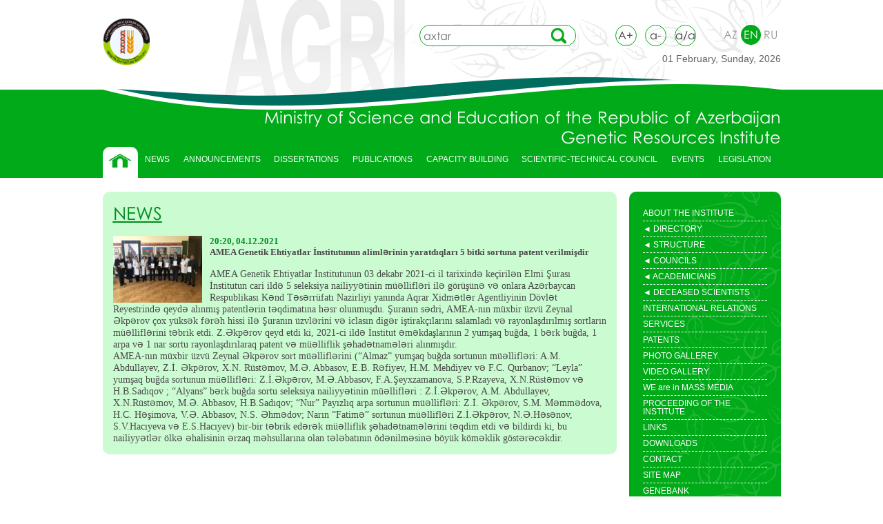

--- FILE ---
content_type: text/html; charset=UTF-8
request_url: http://genres.az/en/content/item/780
body_size: 47369
content:
<!DOCTYPE html>
<html>
    <head>
        <title>AGRİ - Item Content</title>
        <meta http-equiv="Content-Type" content="text/html; charset=UTF-8">
        <!--[if lt IE 9]>
            <script>
             var e = ("article,aside,figcaption,figure,footer,header,hgroup,nav,section,time").split(',');
             for (var i = 0; i < e.length; i++) {
               document.createElement(e[i]);
             }
            </script>
       <![endif]-->
        <script>
            var baseUrl = "";
            var lang = "en";
            var tokenValue = 'VTZIbWduTmkxSXRKZ2hLdmI3VjRDc0syS3ByT3BjbVm7GSJPeafVmcykTkEaxYGRnuaXugILjHn9auCKu8Hvzg==';
            var tokenName = "YII_CSRF_TOKEN";
        </script>
        <link rel="stylesheet" href="/themes/classic/css/reset.css" type="text/css"/>
        <link rel="stylesheet" href="/themes/classic/css/style.css" type="text/css"/>
        <link rel="stylesheet" href="/themes/classic/js/menu/superfish.css" type="text/css"/>
        <link rel="stylesheet" href="/themes/classic/js/menu/superfish-vertical.css" type="text/css"/>
        <script src="https://ajax.googleapis.com/ajax/libs/jquery/1.9.1/jquery.min.js"></script>
        <script src="//ajax.googleapis.com/ajax/libs/jqueryui/1.10.2/jquery-ui.min.js"></script>
        <script src="/themes/classic/js/menu/superfish.js"></script>
        <script src="/themes/classic/js/menu/jquery.hoverIntent.js"></script>
        <script src="/themes/classic/js/carousel/jquery.carouFredSel-6.2.0-packed.js"></script>
        <script src="/themes/classic/js/en.js"></script>
        <script src="/themes/classic/js/script.js"></script>
    </head>
    <body>
        <div class="page">
            <header class="main">
                <div class="wrap">
                    <div class="top">
                        <div class="logo"></div>
                        <div class="search">
                            <form method="POST" action="/en/search">
                                <input type="text" name="txtSearch"  placeholder="axtar" />
                                <input type="submit" name="cmdTask" value="search"/>
                                <input type="hidden" name="YII_CSRF_TOKEN"  value="VTZIbWduTmkxSXRKZ2hLdmI3VjRDc0syS3ByT3BjbVm7GSJPeafVmcykTkEaxYGRnuaXugILjHn9auCKu8Hvzg==" />
                            </form>
                        </div>
                        <div class="tools">
                            <div class="fontsize">
                                <a href="#" class="up">A+</a>
                                <a href="#" class="down">a-</a>
                                <a href="#" class="reset">a/a</a>
                            </div>
                            <div class="language">
                                <a href="/az/content/item/780">AZ</a><a href="/en/content/item/780" class="active">EN</a><a href="/ru/content/item/780">RU</a>                            </div>
                            <div class="today">
                                01 February, Sunday, 2026                            </div>
                        </div>
                        <div class="slogan">﻿
                            Ministry of Science and Education of the Republic of Azerbaijan<br/>
                            Genetic Resources Institute                        </div>
                    </div>
                    <div class="bottom">
                        <nav class="top">
                            <ul class="sf-menu">
                                <li class="home"><a href="/en"></a></li>
                                                                    <li >
                                        <a href="/en/category/item/2">NEWS</a>
                                        </li>                                    <li >
                                        <a href="/en/category/item/7">ANNOUNCEMENTS</a>
                                        </li>                                    <li >
                                        <a href="#">DISSERTATIONS</a>
                                        <ul>                                    <li >
                                        <a href="/en/content/item/368">Doctor of Sciences</a>
                                        </li>                                    <li >
                                        <a href="/en/content/item/369">PhD</a>
                                        </li>                                    <li >
                                        <a href="/en/content/item/370">Master</a>
                                        </ul></li>                                    <li >
                                        <a href="#">PUBLICATIONS</a>
                                        <ul>                                    <li >
                                        <a href="/en/journal/local">Loсal</a>
                                        </li>                                    <li >
                                        <a href="/en/journal/International">International</a>
                                        </li>                                    <li >
                                        <a href="/en/category/item/11">Books</a>
                                        </li>                                    <li >
                                        <a href="/en/content/item/94">Journals</a>
                                        </ul></li>                                    <li >
                                        <a href="#">CAPACITY BUILDING</a>
                                        <ul>                                    <li >
                                        <a href="/en/content/item/507">Correspondent members of ANAS</a>
                                        </li>                                    <li >
                                        <a href="/en/content/item/92">Doctor of Sciences</a>
                                        </li>                                    <li >
                                        <a href="#">PhD</a>
                                        </li>                                    <li >
                                        <a href="/en/content/item/297">Masters</a>
                                        </ul></li>                                    <li >
                                        <a href="/en/content/item/41">SCIENTIFIC-TECHNICAL COUNCIL</a>
                                        </li>                                    <li >
                                        <a href="#">EVENTS</a>
                                        <ul>                                    <li >
                                        <a href="#">Training-Workshop</a>
                                        </li>                                    <li >
                                        <a href="/en/content/item/138">Conference</a>
                                        </ul></li>                                    <li >
                                        <a href="#">LEGISLATION</a>
                                        <ul>                                    <li >
                                        <a href="/en/content/item/74">Laws</a>
                                        </li>                                    <li >
                                        <a href="#">Orders</a>
                                        </li>                                    <li >
                                        <a href="/en/content/item/145">Decrees</a>
                                        </li>                                    <li >
                                        <a href="/en/content/item/75">Resolutions</a>
                                        </ul></li>                            </ul>
                        </nav>
                    </div>
                </div>
            </header>
            <section>
                <div class="wrap">
                    <section class="main">
                        <section class="body">
                            <div id="content">
	<section class="content">
    <article>
        <header class="pathway"><span>NEWS</span></header>
        
                <img src="/uploads/content/small/2f56df07d9a0c31c1b5388b192eade9d.jpg"/>
                        <div class="date">
                         20:20, 04.12.2021        </div>
        <div class="title">AMEA Genetik Ehtiyatlar İnstitutunun alimlərinin yaratdıqları 5 bitki sortuna patent verilmişdir</div>
                <div dir="auto">AMEA Genetik Ehtiyatlar İnstitutunun 03 dekabr 2021-ci il tarixində ke&ccedil;irilən Elmi Şurası İnstitutun cari ildə 5 seleksiya nailiyyətinin m&uuml;əllifləri ilə g&ouml;r&uuml;ş&uuml;nə və onlara Azərbaycan Respublikası Kənd Təsərr&uuml;fatı Nazirliyi yanında Aqrar Xidmətlər Agentliyinin D&ouml;vlət Reyestrində qeydə alınmış patentlərin təqdimatına həsr olunmuşdu. Şuranın sədri, AMEA-nın m&uuml;xbir &uuml;zv&uuml; Zeynal Əkpərov &ccedil;ox y&uuml;ksək fərəh hissi ilə Şuranın &uuml;zvlərini və iclasın digər iştirak&ccedil;ılarını salamladı və rayonlaşdırılmış sortların m&uuml;əlliflərini təbrik etdi. Z.Əkpərov qeyd etdi ki, 2021-ci ildə İnstitut əməkdaşlarının 2 yumşaq buğda, 1 bərk buğda, 1 arpa və 1 nar sortu rayonlaşdırılaraq patent və m&uuml;əlliflik şəhadətnamələri alınmışdır.</div>
<div dir="auto">AMEA-nın m&uuml;xbir &uuml;zv&uuml; Zeynal Əkpərov sort m&uuml;əlliflərini (&ldquo;Almaz&rdquo; yumşaq buğda sortunun m&uuml;əllifləri: A.M. Abdullayev, Z.İ. Əkpərov, X.N. R&uuml;stəmov, M.Ə. Abbasov, E.B. Rəfiyev, H.M. Mehdiyev və F.C. Qurbanov; &ldquo;Leyla&rdquo; yumşaq buğda sortunun m&uuml;əllifləri: Z.İ.Əkpərov, M.Ə.Abbasov, F.A.Şeyxzamanova, S.P.Rzayeva, X.N.R&uuml;stəmov və H.B.Sadıqov ; &ldquo;Alyans&rdquo; bərk buğda sortu seleksiya nailiyyətinin m&uuml;əllifləri : Z.İ.Əkpərov, A.M. Abdullayev, X.N.R&uuml;stəmov, M.Ə. Abbasov, H.B.Sadıqov; &ldquo;Nur&rdquo; Payızlıq arpa sortunun m&uuml;əllifləri: Z.İ. Əkpərov, S.M. Məmmədova, H.C. Həşimova, V.Ə. Abbasov, N.S. Əhmədov; Narın &ldquo;Fatimə&rdquo; sortunun m&uuml;əllifləri Z.İ.Əkpərov, N.Ə.Həsənov, S.V.Hacıyeva və E.S.Hacıyev) bir-bir təbrik edərək m&uuml;əlliflik şəhadətnamələrini təqdim etdi və bildirdi ki, bu nailiyyətlər &ouml;lkə əhalisinin ərzaq məhsullarına olan tələbatının &ouml;dənilməsinə b&ouml;y&uuml;k k&ouml;məklik g&ouml;stərəcəkdir.</div>    </article>    
</section>
</div><!-- content -->
                        </section>
                        <aside>
                            <nav class="right">
                                <ul class="sf-menu">
                                                                            <li >
                                            <a href="/en/content/item/15">
                                                                                                ABOUT THE INSTITUTE                                            </a>
                                            </li>                                        <li >
                                            <a href="#">
                                                ◄                                                 DIRECTORY                                            </a>
                                            <ul>                                        <li >
                                            <a href="/en/content/item/11">
                                                                                                Director                                            </a>
                                            </li>                                        <li >
                                            <a href="/en/content/item/13">
                                                                                                Executive Director                                            </a>
                                            </li>                                        <li >
                                            <a href="/en/content/item/18">
                                                                                                Academic secretary                                            </a>
                                            </ul></li>                                        <li >
                                            <a href="#">
                                                ◄                                                STRUCTURE                                            </a>
                                            <ul>                                        <li >
                                            <a href="/en/content/item/14">
                                                ◄                                                Departments                                            </a>
                                            <ul>                                        <li >
                                            <a href="/en/content/item/26">
                                                                                                Cereals and Legumes                                            </a>
                                            </li>                                        <li >
                                            <a href="/en/content/item/46">
                                                                                                Molecular Genetics and Genomics                                            </a>
                                            </li>                                        <li >
                                            <a href="/en/content/item/28">
                                                                                                Department of Biochemical Genetics and Genomics                                            </a>
                                            </li>                                        <li >
                                            <a href="/en/content/item/38">
                                                                                                Molecular cytogenetics                                             </a>
                                            </li>                                        <li >
                                            <a href="/en/content/item/25">
                                                                                                Liviestock                                            </a>
                                            </li>                                        <li >
                                            <a href="/en/content/item/40">
                                                                                                International and public relations department                                            </a>
                                            </li>                                        <li >
                                            <a href="/en/content/item/73">
                                                                                                Fruit plants department                                            </a>
                                            </li>                                        <li >
                                            <a href="/en/content/item/30">
                                                                                                Physiology Genetics                                            </a>
                                            </li>                                        <li >
                                            <a href="/en/content/item/23">
                                                                                                Ecobotany and Systematics                                            </a>
                                            </li>                                        <li >
                                            <a href="/en/content/item/27">
                                                                                                Immunogenetics                                             </a>
                                            </li>                                        <li >
                                            <a href="/en/content/item/37">
                                                                                                Vegetable Crops                                            </a>
                                            </li>                                        <li >
                                            <a href="/en/content/item/31">
                                                                                                Technical and forage crops                                            </a>
                                            </li>                                        <li >
                                            <a href="/en/content/item/17">
                                                                                                Personnel department                                            </a>
                                            </li>                                        <li >
                                            <a href="/en/content/item/775">
                                                                                                Sənədlərlə iş şöbəsi                                            </a>
                                            </li>                                        <li >
                                            <a href="/en/content/item/283">
                                                                                                Education department                                            </a>
                                            </li>                                        <li >
                                            <a href="/en/content/item/776">
                                                                                                Mühasibatlıq                                            </a>
                                            </li>                                        <li >
                                            <a href="/en/content/item/961">
                                                                                                Центральная база данных                                            </a>
                                            </li>                                        <li >
                                            <a href="/en/content/item/777">
                                                                                                Təchizat və xidmət şöbəsi                                            </a>
                                            </ul></li>                                        <li >
                                            <a href="#">
                                                ◄                                                Scientific bases                                            </a>
                                            <ul>                                        <li >
                                            <a href="/en/content/item/48">
                                                                                                Absheron                                            </a>
                                            </li>                                        <li >
                                            <a href="/en/content/item/51">
                                                                                                Garabakh                                            </a>
                                            </li>                                        <li >
                                            <a href="/en/content/item/54">
                                                                                                Zuvand                                            </a>
                                            </li>                                        <li >
                                            <a href="/en/content/item/49">
                                                                                                Saray                                            </a>
                                            </li>                                        <li >
                                            <a href="/en/content/item/52">
                                                                                                Tovuz                                            </a>
                                            </li>                                        <li >
                                            <a href="/en/content/item/50">
                                                                                                Sheki                                            </a>
                                            </li>                                        <li >
                                            <a href="/en/content/item/53">
                                                                                                Aghdash                                            </a>
                                            </li>                                        <li >
                                            <a href="/en/content/item/440">
                                                                                                Guba Regional Experimantal Base                                            </a>
                                            </ul></li>                                        <li >
                                            <a href="/en/content/item/42">
                                                ◄                                                National Genbank                                            </a>
                                            <ul>                                        <li >
                                            <a href="/en/content/item/67">
                                                                                                Germplasm laboratory                                            </a>
                                            </ul></li>                                        <li >
                                            <a href="/en/content/item/358">
                                                                                                Library                                            </a>
                                            </li>                                        <li >
                                            <a href="#">
                                                                                                Museum                                            </a>
                                            </ul></li>                                        <li >
                                            <a href="#">
                                                ◄                                                COUNCILS                                            </a>
                                            <ul>                                        <li >
                                            <a href="/en/content/item/372">
                                                                                                Scientific council                                            </a>
                                            </li>                                        <li >
                                            <a href="/en/content/item/103">
                                                                                                Council of young scientists                                            </a>
                                            </li>                                        <li >
                                            <a href="/en/content/item/635">
                                                                                                Women Council                                             </a>
                                            </ul></li>                                        <li >
                                            <a href="#">
                                                ◄                                                ACADEMICIANS                                             </a>
                                            <ul>                                        <li >
                                            <a href="/en/content/item/621">
                                                                                                Academician Imam Mustafayev                                            </a>
                                            </li>                                        <li >
                                            <a href="/en/content/item/622">
                                                                                                Academician Alakbar Guliyev                                            </a>
                                            </li>                                        <li >
                                            <a href="/en/content/item/623">
                                                                                                Academician Mirza-Agha Ali-zade                                            </a>
                                            </li>                                        <li >
                                            <a href="/en/content/item/624">
                                                                                                Academician Ilyas Abdullayev                                            </a>
                                            </ul></li>                                        <li >
                                            <a href="#">
                                                ◄                                                DECEASED SCIENTISTS                                            </a>
                                            <ul>                                        <li >
                                            <a href="/en/content/item/711">
                                                                                                Doctor of Sciences                                            </a>
                                            </li>                                        <li >
                                            <a href="/en/content/item/714">
                                                                                                PhDs                                             </a>
                                            </ul></li>                                        <li >
                                            <a href="/en/content/item/32">
                                                                                                INTERNATIONAL RELATIONS                                            </a>
                                            </li>                                        <li >
                                            <a href="/en/content/item/501">
                                                                                                SERVICES                                             </a>
                                            </li>                                        <li >
                                            <a href="/en/content/item/540">
                                                                                                PATENTS                                            </a>
                                            </li>                                        <li >
                                            <a href="/en/photogallery/">
                                                                                                PHOTO GALLEREY                                            </a>
                                            </li>                                        <li >
                                            <a href="/en/videogallery/">
                                                                                                VIDEO GALLERY                                            </a>
                                            </li>                                        <li >
                                            <a href="/en/content/item/45">
                                                                                                WE are in MASS MEDIA                                            </a>
                                            </li>                                        <li >
                                            <a href="http://genresjournal.az/">
                                                                                                PROCEEDING OF THE INSTITUTE                                            </a>
                                            </li>                                        <li >
                                            <a href="/en/content/item/33">
                                                                                                LINKS                                            </a>
                                            </li>                                        <li >
                                            <a href="/en/content/item/136">
                                                                                                DOWNLOADS                                            </a>
                                            </li>                                        <li >
                                            <a href="/en/content/item/24">
                                                                                                CONTACT                                            </a>
                                            </li>                                        <li >
                                            <a href="/en/content/item/99">
                                                                                                SITE MAP                                            </a>
                                            </li>                                        <li >
                                            <a href="/en/genbank.html">
                                                                                                GENEBANK                                            </a>
                                            </ul></li>                         
                                </ul>
                            </nav>
                            <section class="archive">
                                <div id="datepicker" class="datepicker"></div>
                            </section>
                                                            <section class="mingallery">
                                    <div id="gallery">
                                                                                    <div class="item">
                                                <img src="/uploads/gallery/small/b3cd493d4006d760861c4c60df27925f.jpg"/>
                                            </div>
                                                                                    <div class="item">
                                                <img src="/uploads/gallery/small/e210786e83d856585341f61bd364bb02.jpg"/>
                                            </div>
                                                                                    <div class="item">
                                                <img src="/uploads/gallery/small/55094df10d2e1faa2f7ab5a3fc1571d6.jpg"/>
                                            </div>
                                                                            </div>
                                    <div class="clearfix"></div>
                                    <a class="prev" id="foo1_prev" href="#"><span>prev</span></a>
                                    <a class="next" id="foo1_next" href="#"><span>next</span></a>
                                </section>
                                                                                        <section class="banner">
                                    <div id="banner">
                                                                                    <div class="item">
                                                <a href="http://www.fao.org/agriculture/crops/core-themes/theme/seeds-pgr/gpa/en/" title="Second Global Plan of Action  for Plant Genetic Resources for Food and Agriculture">
                                                    <img src="/uploads/banner/697ca70f1cda4b2d403181f98ae906cc.jpg" />
                                                </a>
                                            </div>
                                                                                    <div class="item">
                                                <a href="http://www.cbd.int/" title="Convention on Biological Diversity">
                                                    <img src="/uploads/banner/1349e12e3439b0a0ed6720375f677387.jpg" />
                                                </a>
                                            </div>
                                                                                    <div class="item">
                                                <a href="http://www.planttreaty.org/" title="The International Treaty on Plant Genetic Resources for Food and Agriculture">
                                                    <img src="/uploads/banner/15b13ecfd079e2027296ad94a5416e18.jpg" />
                                                </a>
                                            </div>
                                                                                    <div class="item">
                                                <a href="http://www.fao.org/" title="Food and Agricultural Organization of the UN ">
                                                    <img src="/uploads/banner/b8125f467e07fbcf7b58bf26f0840f8e.gif" />
                                                </a>
                                            </div>
                                                                                    <div class="item">
                                                <a href="http://apps3.fao.org/wiews/wiews.jsp" title="World Information and Early Warning System on PGRFA">
                                                    <img src="/uploads/banner/0221857fe2b1314d0d55a02251973c97.gif" />
                                                </a>
                                            </div>
                                                                                    <div class="item">
                                                <a href="http://www.fao.org/nr/cgrfa/cgrfa-home/ru/" title="Commission on Genetic Resources for Food and Agriculture">
                                                    <img src="/uploads/banner/d797975a2bf68457f4de2be59075e4b5.jpg" />
                                                </a>
                                            </div>
                                                                                    <div class="item">
                                                <a href="http://www.fao.org/docrep/010/a1404e/a1404e00.htm" title="GLOBAL PLAN OF ACTION  FOR ANIMAL GENETIC RESOURCES  and the INTERLAKEN DECLARATION">
                                                    <img src="/uploads/banner/56371f7df67e9dd5da75caf07e6768b9.png" />
                                                </a>
                                            </div>
                                                                                    <div class="item">
                                                <a href="http://www.bioversityinternational.org/" title="Bioversity International">
                                                    <img src="/uploads/banner/e43dd5b5373f9775fd9bf1d830516c9c.jpg" />
                                                </a>
                                            </div>
                                                                                    <div class="item">
                                                <a href="http://icarda.org/" title="ICARDA">
                                                    <img src="/uploads/banner/1b1d141ac279049b9ae18a0c11fa8f60.jpg" />
                                                </a>
                                            </div>
                                                                                    <div class="item">
                                                <a href="http://www.pgrfa.org/gpa/aze/azewelcomeil.html" title="National Information Sharing Mechanism on Plant Genetic Resources for Food and Agriculture">
                                                    <img src="/uploads/banner/742d7515c13ff0eae2a071dbaec5b658.gif" />
                                                </a>
                                            </div>
                                                                                    <div class="item">
                                                <a href="http://www.ecpgr.cgiar.org/germplasm_databases.html" title="European Cooperative Program For Plant Genetic Resources">
                                                    <img src="/uploads/banner/5de43f2ef587e4a5e4cdba0c096c468a.jpg" />
                                                </a>
                                            </div>
                                                                                    <div class="item">
                                                <a href="http://eurisco.ecpgr.org/" title="EURISCO ">
                                                    <img src="/uploads/banner/e4b3c1c03cb499558ac0211f4428590c.jpg" />
                                                </a>
                                            </div>
                                                                            </div>
                                </section>
                                                        <section class="banner">
                                <div class="item">
                                    <a href="http://eurisco.ecpgr.org/" target="_blank">
                                        <img title="eurisco" src="http://genres.az/uploads/RTEmagicC_EURISCOtemplate.jpg.jpg" alt="eurisco" style="width: 198px; height: auto">
                                    </a>
                                </div>
                                <br/><br/><br/>
                                <div class="item">
                                    <a href="http://www.pgrfa.org/gpa/aze/azewelcomeil.html" target="_blank">
                                        <img title="PGRFA" src="http://genres.az/uploads/2.jpg" alt="PGRFA" style="width: 198px; height: auto">
                                    </a>
                                </div>
                            </section>
                        </aside>
                    </section>
                </div> 
            </section>
            <footer class="main">
                <div class="wrap">
                    <nav class="footer">
                        <ul>
                             
                                                                                                        <li>
                                                                                                            <a href="#">Structure</a>
                                 
                                                                                                        <a href="/en/content/item/14">Departments</a>
                                 
                                                                                                        <a href="/en/content/item/42">National Genbank</a>
                                 
                                                                                                        <a href="/en/content/item/91">Scientific bases</a>
                                 
                                                                    </li>                                    <li>
                                                                                                            <a href="/en/content/item/15">About the İnstitute</a>
                                 
                                                                                                        <a href="/en/content/item/24">Contact</a>
                                 
                                                                    </li>                                    <li>
                                                                                                            <a href="#">Directory</a>
                                 
                                                                                                        <a href="/en/content/item/11">General Director</a>
                                 
                                                                                                        <a href="/en/content/item/13">Executive Director</a>
                                 
                                                                                                        <a href="/en/content/item/18">Academic secretary</a>
                                 
                                                                                                        <a href="/en/content/item/17">Personnel departmen</a>
                                 
                                                                    </li>                                    <li>
                                                                                                            <a href="#">Legislation</a>
                                 
                                                                                                        <a href="/en/content/item/74">Laws</a>
                                 
                                                                                                        <a href="#">Orders</a>
                                 
                                                                                                        <a href="#">Decrees</a>
                                 
                                                                                                        <a href="/en/content/item/75">Resolutions</a>
                                 
                                                                    </li>                                    <li>
                                                                                                            <a href="#">Publications</a>
                                 
                                                                                                        <a href="#">Local</a>
                                 
                                                                                                        <a href="#">International</a>
                                 
                                                                                                        <a href="/en/category/item/11">Books</a>
                                 
                                                                    </li>                                    <li>
                                                                                                            <a href="#">Projects</a>
                                 
                                                                                                        <a href="#">Local</a>
                                 
                                                                                                        <a href="#">International</a>
                                                            </li>
                        </ul>
                    </nav>
                    <section class="bottom">
                        <section class="copyright">
                            <span>Bütün hüquqlar ©AMEA Genetik Ehtiyatlar İnstitutu,2013</span>
                            <span>Dizayn İnformasiya Texnologiyalari İnstitutu</span>
                        </section>
                        <section class="sosial">
                            <a href="https://www.facebook.com/pages/Genetic-Resources-Institute-of-Azerbaijan-Natoinal-Academy-of-Sciences/195190617271439?ref=stream&success=1" target="_blank">
                                <img src="/themes/classic/images/facebook.png" alt="Agri Genres"/>
                            </a>
                        </section>
                        <section class="counter">
                            <!--LiveInternet counter-->
                            <script type="text/javascript">
                                <!--
                                    document.write("<a href='http://www.liveinternet.ru/click' " +
                                        "target=_blank><img src='//counter.yadro.ru/hit?t11.15;r" +
                                        escape(document.referrer) + ((typeof(screen) == "undefined") ? "" :
                                        ";s" + screen.width + "*" + screen.height + "*" + (screen.colorDepth ?
                                        screen.colorDepth : screen.pixelDepth)) + ";u" + escape(document.URL) +
                                        ";" + Math.random() +
                                        "' alt='' title='LiveInternet: number of pageviews for 24 hours," +
                                        " of visitors for 24 hours and for today is shown' " +
                                        "border='0' width='88' height='31'><\/a>")
                                //-->
                            </script>
                            <!--/LiveInternet-->
                        </section>
                    </section>
                </div>
            </footer>            
        </div>
    </body>
</html>

--- FILE ---
content_type: text/html; charset=UTF-8
request_url: http://genres.az/en/content/archive
body_size: 39
content:
{"y":2026,"m":2,"list":null}